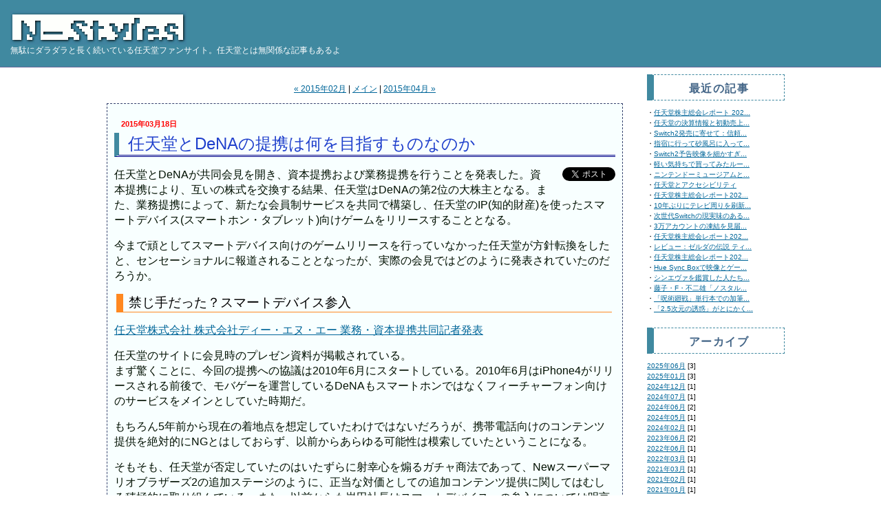

--- FILE ---
content_type: text/html
request_url: https://n-styles.com/main/archives/2015/03/
body_size: 7708
content:
<!DOCTYPE html PUBLIC "-//W3C//DTD XHTML 1.0 Transitional//EN" "http://www.w3.org/TR/xhtml1/DTD/xhtml1-transitional.dtd">
<html xmlns="http://www.w3.org/1999/xhtml" lang="ja" xml:lang="ja" id="sixapart-standard">
<head>
<meta http-equiv="Content-Type" content="text/html; charset=UTF-8" />
<meta name="generator" content="Movable Type 3.33-ja" />
<meta http-equiv="Content-Script-Type" content="text/javascript" />
<meta name="keywords" content="Wii U,ニンテンドー3DS,NINTENDO 3DS,任天堂,ゲーム">
<link rel="stylesheet" href="https://n-styles.com/styles-site.css" type="text/css" />
<link rel="start" href="https://n-styles.com/" title="Home" />

<link rel="author" href="https://www.hatena.ne.jp/n-styles/" />
<link rel="EditURI" type="application/rsd+xml" title="RSD" href="//n-styles.com/rsd.xml" />
<meta property="fb:admins" content="1281380644" />
<script async src="//pagead2.googlesyndication.com/pagead/js/adsbygoogle.js"></script>
<script>
     (adsbygoogle = window.adsbygoogle || []).push({
          google_ad_client: "ca-pub-8428701747021140",
          enable_page_level_ads: true
     });
</script>

<!-- Global site tag (gtag.js) - Google Analytics -->
<script async src="https://www.googletagmanager.com/gtag/js?id=UA-78027-1"></script>
<script>
  window.dataLayer = window.dataLayer || [];
  function gtag(){dataLayer.push(arguments);}
  gtag('js', new Date());

  gtag('config', 'UA-78027-1');
</script>


<!-- Google Analytics Social Button Tracking -->
<script type="text/javascript" src="/ga_social_tracking.js"></script>

<!-- Load Twitter JS-API asynchronously -->
<script>
(function(){
var twitterWidgets = document.createElement('script');
twitterWidgets.type = 'text/javascript';
twitterWidgets.async = true;
twitterWidgets.src = '//platform.twitter.com/widgets.js';
// Setup a callback to track once the script loads.
twitterWidgets.onload = _ga.trackTwitter;
document.getElementsByTagName('head')[0].appendChild(twitterWidgets);
})();
</script>
<script type="text/javascript">_ga.trackFacebook();</script>

<script>
(function(){
var _UA = navigator.userAgent;
if (_UA.indexOf('iPhone') > 0 || _UA.indexOf('iPod') > 0 || _UA.indexOf('Android') > 0) {
document.write('<link href="/sp.css" type="text/css" rel="stylesheet"/><meta name="viewport" content="width=device-width,initial-scale=1.0">');
}else{
document.write('<link href="/pc.css" type="text/css" rel="stylesheet"/>');
}
})();
</script>
<title>2015&#24180;03&#26376; アーカイブ | N-Styles</title>

<link rel="prev" href="https://n-styles.com/main/archives/2015/02/" title="2015&amp;#24180;02&amp;#26376;" />
<link rel="next" href="https://n-styles.com/main/archives/2015/04/" title="2015&amp;#24180;04&amp;#26376;" />


<script type="text/JavaScript">
<!--
	(new Image(256,50)).src = "/n-styles_title2.gif";
//-->
</script>


</head>

<body class="layout-three-column-liquid" >

<div id="box">

<!-- タイトル -->
<div id="banner">
<a href="https://n-styles.com/" accesskey="1"><img src="/n-styles_title.gif" onmouseover="this.src='/n-styles_title2.gif'" onmouseout="this.src='/n-styles_title.gif'" alt="N-Styles"></a>
<h2 id="banner-description">無駄にダラダラと長く続いている<strong style="font-weight:lighter;">任天堂</strong>ファンサイト。任天堂とは無関係な記事もあるよ</h2>
<div style="position:absolute;top:15px;right:10px;">

<br>
</div>
</div>

<div id="main-content">

<!-- 中央カラム開始 -->
<div id="content">
<div class="blog">

<!-- リンク -->
<p class="content-nav">
   <a href="https://n-styles.com/main/archives/2015/02/">&laquo; 2015&#24180;02&#26376;</a> |
   <a href="https://n-styles.com/">メイン</a>
   | <a href="https://n-styles.com/main/archives/2015/04/">2015&#24180;04&#26376; &raquo;</a>
</p>
<!--amazon広告-->

<div class="entry">
	<h2 class="date">2015&#24180;03&#26376;18&#26085;</h2>
   <!-- エントリータイトル -->
   <h1 id="a002241" class="entry-header">任天堂とDeNAの提携は何を目指すものなのか</h1>

   <!-- エントリー -->
   <div class="entry-content">
      <div class="entry-body">
<div style="float: right; margin-left: 1em;margin-bottom:0.5em;"><a href="https://twitter.com/share" class="twitter-share-button" data-url="http://n-styles.com/main/archives/2015/03/18-073333.php" data-text="任天堂とDeNAの提携は何を目指すものなのか" data-count="vertical" data-lang="ja" align="right">Tweet</a><script type="text/javascript" src="https://platform.twitter.com/widgets.js"></script></div>
<p>任天堂とDeNAが共同会見を開き、資本提携および業務提携を行うことを発表した。資本提携により、互いの株式を交換する結果、任天堂はDeNAの第2位の大株主となる。また、業務提携によって、新たな会員制サービスを共同で構築し、任天堂のIP(知的財産)を使ったスマートデバイス(スマートホン・タブレット)向けゲームをリリースすることとなる。</p>

<p>今まで頑としてスマートデバイス向けのゲームリリースを行っていなかった任天堂が方針転換をしたと、センセーショナルに報道されることとなったが、実際の会見ではどのように発表されていたのだろうか。</p>

<h3 class="entry-index">禁じ手だった？スマートデバイス参入</h3> 

<p><a href="http://www.nintendo.co.jp/corporate/release/2015/150317/index.html">任天堂株式会社 株式会社ディー・エヌ・エー 業務・資本提携共同記者発表</a></p>

<p>任天堂のサイトに会見時のプレゼン資料が掲載されている。<br />
まず驚くことに、今回の提携への協議は2010年6月にスタートしている。2010年6月はiPhone4がリリースされる前後で、モバゲーを運営しているDeNAもスマートホンではなくフィーチャーフォン向けのサービスをメインとしていた時期だ。</p>

<p>もちろん5年前から現在の着地点を想定していたわけではないだろうが、携帯電話向けのコンテンツ提供を絶対的にNGとはしておらず、以前からあらゆる可能性は模索していたということになる。</p>

<p>そもそも、任天堂が否定していたのはいたずらに射幸心を煽るガチャ商法であって、Newスーパーマリオブラザーズ2の追加ステージのように、正当な対価としての追加コンテンツ提供に関してはむしろ積極的に取り組んでいる。また、以前からも岩田社長はスマートデバイスへの参入については明言しており、自社IPや、ゲームソフトの提供についても言及済みだ。</p>

<blockquote>自社のゲーム資産をそのまま移植したとしても、それはスマートデバイス向けの娯楽として最適ではないと考えていますので、このようなアプローチを採ることは一切想定していません。ただし、このようなスマートデバイスを取り巻く環境の中で、任天堂が本当に得意とするところでお客様に価値を感じていただけることをご提供しなければ、多くのお客様にご支持はいただけないと思っていますので、開発チームには、ゲームをつくることも、自社のキャラクターを使うことも禁じていません。</blockquote>
<a href="http://www.nintendo.co.jp/ir/library/events/140130/03.html">2014年1月30日（木） 経営方針説明会/第3四半期決算説明会　任天堂株式会社 社長 岩田聡</a>

<p>1年前のこの発言は、DeNAとの提携を視野に入れた上でのものであることは間違いないが、今回の発表においても同じ見解を述べている。提携は方針転換ではなく、少なくとも1年前からの既定路線であったことがうかがい知れる。</p>

<p>そして、この2014年の岩田社長の発言は、以下のように続く。<br />
<blockquote>ただ、これをもって、「マリオをスマートデバイスに供給」と報道されますと、完全にミスリードになってしまいます。</blockquote></p>

<p>今回もそのようなミスリードがないように慎重に言葉を選んでいる。任天堂が保有するIPをそのまま移植するのではなく、スマートデバイスに適したコンテンツをつくり上げるのであり、決して移植ではないことを強調していたのだが、残念なことにスーパーマリオというアクションゲームソフトがスマホに移植されるという誤解を生むような報道が多く見られた。もちろん任天堂IPにマリオは含まれるが、ゲーム機のコントローラに適したアクションゲームがそのままスマホに移植されるわけではない。マリオというキャラクタがスマートデバイスのゲームに登場する可能性が出てきただけだ。</p>

<p>任天堂がスマホ参入を禁忌としていたように思われているのは、発表のタイミングを図っていたせいでもある。長い間準備はしていたわけだから、マスコミから参入しないのかと質問されたときに、「計画している」と早い段階で言うことも可能だったはずだ。<br />
スマホゲームは、コンシューマゲーム業界以上に変化が大きい。コンプガチャ問題で大騒ぎしていた頃と比べて、いい意味でも悪い意味でも業界が熟している。いい意味は、世間の風当たりが弱まった点、悪い意味は新規参入がしづらくなった点だ。その辺りも加味して、ギリギリまで粘ってこの時期の発表となったのではないだろうか。</p>

<h3 class="entry-index">なぜ新ゲーム機の登場を発表したのか？</h3> 

<p>今回の会見では、二社の協業の他に「全く新しいコンセプトのゲーム専用機プラットフォーム」であるコードネーム"NX"についても言及している。</p></div>

      <!-- 追記 -->
            <div class="entry-more">
         <a href="https://n-styles.com/main/archives/2015/03/18-073333.php#more">続きを読む "任天堂とDeNAの提携は何を目指すものなのか"</a>
      </div>
      

   </div><!-- /entry-content -->

   <!-- 投稿者情報開始 -->
   <div class="entry-footer">
<a class="permalink" href="https://n-styles.com/main/archives/2015/03/18-073333.php">この記事への個別リンク </a>
 | カテゴリ : <a href="https://n-styles.com/main/archives/game/nintendo/" title="任天堂そのものに関する話題">NINTENDO</a>

      <!-- タグ -->
      




   </div><!-- /entry-footer -->
   <!-- 投稿者情報終了 -->

</div><!-- /entry -->




</div><!-- /blog -->


</div><!-- /content -->
<!-- 中央カラム終了 -->

<!-- 右カラム開始 -->
<div id="links-right-box">
<div id="links-right">

<!--右サイドバー-->
<!-- google_ad_section_start(weight=ignore) --> 

<!-- エントリーリスト開始 -->
<div class="sidetitle">
最近の記事
</div>

<div class="side">
・<a href="https://n-styles.com/main/archives/2025/06/28-220000.php" title="任天堂株主総会レポート 2025" rel="nofollow">任天堂株主総会レポート 202...</a><br />
・<a href="https://n-styles.com/main/archives/2025/06/13-221300.php" title="任天堂の決算情報と初動売上から、Switch2が普通に買える時期を予測する" rel="nofollow">任天堂の決算情報と初動売上...</a><br />
・<a href="https://n-styles.com/main/archives/2025/06/07-182000.php" title="Switch2発売に寄せて：信頼の延長線上にある静かな革命" rel="nofollow">Switch2発売に寄せて：信頼...</a><br />
・<a href="https://n-styles.com/main/archives/2025/01/27-184000.php" title="指宿に行って砂風呂に入ってイーブイを探した" rel="nofollow">指宿に行って砂風呂に入って...</a><br />
・<a href="https://n-styles.com/main/archives/2025/01/17-232934.php" title="Switch2予告映像を細かすぎる部分まで読み取ってみた" rel="nofollow">Switch2予告映像を細かすぎ...</a><br />
・<a href="https://n-styles.com/main/archives/2025/01/15-235555.php" title="軽い気持ちで買ってみたルービックキューブが深い沼だった" rel="nofollow">軽い気持ちで買ってみたルー...</a><br />
・<a href="https://n-styles.com/main/archives/2024/12/19-000000.php" title="ニンテンドーミュージアムと丸福樓に行ってきた" rel="nofollow">ニンテンドーミュージアムと...</a><br />
・<a href="https://n-styles.com/main/archives/2024/07/10-224500.php" title="任天堂とアクセシビリティ" rel="nofollow">任天堂とアクセシビリティ</a><br />
・<a href="https://n-styles.com/main/archives/2024/06/28-233000.php" title="任天堂株主総会レポート2024" rel="nofollow">任天堂株主総会レポート202...</a><br />
・<a href="https://n-styles.com/main/archives/2024/06/16-220000.php" title="10年ぶりにテレビ周りを刷新した話" rel="nofollow">10年ぶりにテレビ周りを刷新...</a><br />
・<a href="https://n-styles.com/main/archives/2024/05/01-220000.php" title="次世代Switchの現実味のある予測(2024年5月現在)" rel="nofollow">次世代Switchの現実味のある...</a><br />
・<a href="https://n-styles.com/main/archives/2024/02/20-220000.php" title="3万アカウントの凍結を見届けた 趣味としてのTwitter(X)スパム報告" rel="nofollow">3万アカウントの凍結を見届...</a><br />
・<a href="https://n-styles.com/main/archives/2023/06/25-223000.php" title="任天堂株主総会レポート2023" rel="nofollow">任天堂株主総会レポート202...</a><br />
・<a href="https://n-styles.com/main/archives/2023/06/21-110000.php" title="レビュー：ゼルダの伝説 ティアーズ オブ ザ キングダム" rel="nofollow">レビュー：ゼルダの伝説 ティ...</a><br />
・<a href="https://n-styles.com/main/archives/2022/06/30-232500.php" title="任天堂株主総会レポート2022" rel="nofollow">任天堂株主総会レポート202...</a><br />
・<a href="https://n-styles.com/main/archives/2022/03/15-201952.php" title="Hue Sync Boxで映像とゲームを画面の外から強化する" rel="nofollow">Hue Sync Boxで映像とゲー...</a><br />
・<a href="https://n-styles.com/main/archives/2021/03/11-013344.php" title="シンエヴァを鑑賞した人たちを鑑賞した[ややネタバレあり]" rel="nofollow">シンエヴァを鑑賞した人たち...</a><br />
・<a href="https://n-styles.com/main/archives/2021/02/12-233000.php" title="藤子・F・不二雄「ノスタル爺」を読み解く" rel="nofollow">藤子・F・不二雄「ノスタル...</a><br />
・<a href="https://n-styles.com/main/archives/2021/01/18-231010.php" title="「呪術廻戦」単行本での加筆修正一覧(15巻まで)" rel="nofollow">「呪術廻戦」単行本での加筆...</a><br />
・<a href="https://n-styles.com/main/archives/2020/09/28-004000.php" title="「2.5次元の誘惑」がとにかく熱い" rel="nofollow">「2.5次元の誘惑」がとにかく...</a><br />

</div>
<!-- エントリーリスト終了 --><!-- 月別アーカイブリスト開始 -->
<div class="sidetitle">
アーカイブ
</div>

<div class="side">
<a href="https://n-styles.com/main/archives/2025/06/" rel="nofollow">2025&#24180;06&#26376;</a> [3]<br/>
<a href="https://n-styles.com/main/archives/2025/01/" rel="nofollow">2025&#24180;01&#26376;</a> [3]<br/>
<a href="https://n-styles.com/main/archives/2024/12/" rel="nofollow">2024&#24180;12&#26376;</a> [1]<br/>
<a href="https://n-styles.com/main/archives/2024/07/" rel="nofollow">2024&#24180;07&#26376;</a> [1]<br/>
<a href="https://n-styles.com/main/archives/2024/06/" rel="nofollow">2024&#24180;06&#26376;</a> [2]<br/>
<a href="https://n-styles.com/main/archives/2024/05/" rel="nofollow">2024&#24180;05&#26376;</a> [1]<br/>
<a href="https://n-styles.com/main/archives/2024/02/" rel="nofollow">2024&#24180;02&#26376;</a> [1]<br/>
<a href="https://n-styles.com/main/archives/2023/06/" rel="nofollow">2023&#24180;06&#26376;</a> [2]<br/>
<a href="https://n-styles.com/main/archives/2022/06/" rel="nofollow">2022&#24180;06&#26376;</a> [1]<br/>
<a href="https://n-styles.com/main/archives/2022/03/" rel="nofollow">2022&#24180;03&#26376;</a> [1]<br/>
<a href="https://n-styles.com/main/archives/2021/03/" rel="nofollow">2021&#24180;03&#26376;</a> [1]<br/>
<a href="https://n-styles.com/main/archives/2021/02/" rel="nofollow">2021&#24180;02&#26376;</a> [1]<br/>
<a href="https://n-styles.com/main/archives/2021/01/" rel="nofollow">2021&#24180;01&#26376;</a> [1]<br/>
<a href="https://n-styles.com/main/archives/2020/09/" rel="nofollow">2020&#24180;09&#26376;</a> [1]<br/>
<a href="https://n-styles.com/main/archives/2020/04/" rel="nofollow">2020&#24180;04&#26376;</a> [2]<br/>
<a href="https://n-styles.com/main/archives/2019/11/" rel="nofollow">2019&#24180;11&#26376;</a> [1]<br/>
<a href="https://n-styles.com/main/archives/2019/09/" rel="nofollow">2019&#24180;09&#26376;</a> [1]<br/>
<a href="https://n-styles.com/main/archives/2019/08/" rel="nofollow">2019&#24180;08&#26376;</a> [1]<br/>
<a href="https://n-styles.com/main/archives/2019/07/" rel="nofollow">2019&#24180;07&#26376;</a> [1]<br/>
<a href="https://n-styles.com/main/archives/2019/06/" rel="nofollow">2019&#24180;06&#26376;</a> [2]<br/>
<a href="https://n-styles.com/main/archives/2019/04/" rel="nofollow">2019&#24180;04&#26376;</a> [2]<br/>
<a href="https://n-styles.com/main/archives/2018/12/" rel="nofollow">2018&#24180;12&#26376;</a> [2]<br/>
<a href="https://n-styles.com/main/archives/2018/09/" rel="nofollow">2018&#24180;09&#26376;</a> [2]<br/>
<a href="https://n-styles.com/main/archives/2018/06/" rel="nofollow">2018&#24180;06&#26376;</a> [2]<br/>
<a href="https://n-styles.com/main/archives/2018/03/" rel="nofollow">2018&#24180;03&#26376;</a> [1]<br/>
<a href="https://n-styles.com/main/archives/2018/02/" rel="nofollow">2018&#24180;02&#26376;</a> [1]<br/>
<a href="https://n-styles.com/main/archives/2018/01/" rel="nofollow">2018&#24180;01&#26376;</a> [1]<br/>
<a href="https://n-styles.com/main/archives/2017/12/" rel="nofollow">2017&#24180;12&#26376;</a> [3]<br/>
<a href="https://n-styles.com/main/archives/2017/11/" rel="nofollow">2017&#24180;11&#26376;</a> [1]<br/>
<a href="https://n-styles.com/main/archives/2017/10/" rel="nofollow">2017&#24180;10&#26376;</a> [1]<br/>
<a href="https://n-styles.com/main/archives/2017/08/" rel="nofollow">2017&#24180;08&#26376;</a> [1]<br/>
<a href="https://n-styles.com/main/archives/2017/07/" rel="nofollow">2017&#24180;07&#26376;</a> [1]<br/>
<a href="https://n-styles.com/main/archives/2017/06/" rel="nofollow">2017&#24180;06&#26376;</a> [2]<br/>
<a href="https://n-styles.com/main/archives/2017/05/" rel="nofollow">2017&#24180;05&#26376;</a> [1]<br/>
<a href="https://n-styles.com/main/archives/2017/03/" rel="nofollow">2017&#24180;03&#26376;</a> [2]<br/>
<a href="https://n-styles.com/main/archives/2017/02/" rel="nofollow">2017&#24180;02&#26376;</a> [1]<br/>
<a href="https://n-styles.com/main/archives/2017/01/" rel="nofollow">2017&#24180;01&#26376;</a> [4]<br/>
<a href="https://n-styles.com/main/archives/2016/12/" rel="nofollow">2016&#24180;12&#26376;</a> [4]<br/>
<a href="https://n-styles.com/main/archives/2016/11/" rel="nofollow">2016&#24180;11&#26376;</a> [1]<br/>
<a href="https://n-styles.com/main/archives/2016/10/" rel="nofollow">2016&#24180;10&#26376;</a> [2]<br/>
<a href="https://n-styles.com/main/archives/2016/09/" rel="nofollow">2016&#24180;09&#26376;</a> [1]<br/>
<a href="https://n-styles.com/main/archives/2016/08/" rel="nofollow">2016&#24180;08&#26376;</a> [1]<br/>
<a href="https://n-styles.com/main/archives/2016/07/" rel="nofollow">2016&#24180;07&#26376;</a> [1]<br/>
<a href="https://n-styles.com/main/archives/2016/06/" rel="nofollow">2016&#24180;06&#26376;</a> [3]<br/>
<a href="https://n-styles.com/main/archives/2016/05/" rel="nofollow">2016&#24180;05&#26376;</a> [2]<br/>
<a href="https://n-styles.com/main/archives/2016/04/" rel="nofollow">2016&#24180;04&#26376;</a> [3]<br/>
<a href="https://n-styles.com/main/archives/2016/03/" rel="nofollow">2016&#24180;03&#26376;</a> [2]<br/>
<a href="https://n-styles.com/main/archives/2016/02/" rel="nofollow">2016&#24180;02&#26376;</a> [9]<br/>
<a href="https://n-styles.com/main/archives/2016/01/" rel="nofollow">2016&#24180;01&#26376;</a> [5]<br/>
<a href="https://n-styles.com/main/archives/2015/12/" rel="nofollow">2015&#24180;12&#26376;</a> [7]<br/>
<a href="https://n-styles.com/main/archives/2015/11/" rel="nofollow">2015&#24180;11&#26376;</a> [1]<br/>
<a href="https://n-styles.com/main/archives/2015/10/" rel="nofollow">2015&#24180;10&#26376;</a> [4]<br/>
<a href="https://n-styles.com/main/archives/2015/09/" rel="nofollow">2015&#24180;09&#26376;</a> [5]<br/>
<a href="https://n-styles.com/main/archives/2015/08/" rel="nofollow">2015&#24180;08&#26376;</a> [3]<br/>
<a href="https://n-styles.com/main/archives/2015/07/" rel="nofollow">2015&#24180;07&#26376;</a> [2]<br/>
<a href="https://n-styles.com/main/archives/2015/06/" rel="nofollow">2015&#24180;06&#26376;</a> [5]<br/>
<a href="https://n-styles.com/main/archives/2015/05/" rel="nofollow">2015&#24180;05&#26376;</a> [2]<br/>
<a href="https://n-styles.com/main/archives/2015/04/" rel="nofollow">2015&#24180;04&#26376;</a> [3]<br/>
<a href="https://n-styles.com/main/archives/2015/03/" rel="nofollow">2015&#24180;03&#26376;</a> [1]<br/>
<a href="https://n-styles.com/main/archives/2015/02/" rel="nofollow">2015&#24180;02&#26376;</a> [3]<br/>
<a href="https://n-styles.com/main/archives/2015/01/" rel="nofollow">2015&#24180;01&#26376;</a> [2]<br/>
<a href="https://n-styles.com/main/archives/2014/12/" rel="nofollow">2014&#24180;12&#26376;</a> [1]<br/>
<a href="https://n-styles.com/main/archives/2014/11/" rel="nofollow">2014&#24180;11&#26376;</a> [1]<br/>
<a href="https://n-styles.com/main/archives/2014/10/" rel="nofollow">2014&#24180;10&#26376;</a> [3]<br/>
<a href="https://n-styles.com/main/archives/2014/09/" rel="nofollow">2014&#24180;09&#26376;</a> [2]<br/>
<a href="https://n-styles.com/main/archives/2014/08/" rel="nofollow">2014&#24180;08&#26376;</a> [1]<br/>
<a href="https://n-styles.com/main/archives/2014/07/" rel="nofollow">2014&#24180;07&#26376;</a> [2]<br/>
<a href="https://n-styles.com/main/archives/2014/06/" rel="nofollow">2014&#24180;06&#26376;</a> [5]<br/>
<a href="https://n-styles.com/main/archives/2014/05/" rel="nofollow">2014&#24180;05&#26376;</a> [2]<br/>
<a href="https://n-styles.com/main/archives/2014/04/" rel="nofollow">2014&#24180;04&#26376;</a> [1]<br/>
<a href="https://n-styles.com/main/archives/2014/03/" rel="nofollow">2014&#24180;03&#26376;</a> [2]<br/>
<a href="https://n-styles.com/main/archives/2014/02/" rel="nofollow">2014&#24180;02&#26376;</a> [4]<br/>
<a href="https://n-styles.com/main/archives/2014/01/" rel="nofollow">2014&#24180;01&#26376;</a> [2]<br/>
<a href="https://n-styles.com/main/archives/2013/12/" rel="nofollow">2013&#24180;12&#26376;</a> [7]<br/>
<a href="https://n-styles.com/main/archives/2013/11/" rel="nofollow">2013&#24180;11&#26376;</a> [3]<br/>
<a href="https://n-styles.com/main/archives/2013/09/" rel="nofollow">2013&#24180;09&#26376;</a> [1]<br/>
<a href="https://n-styles.com/main/archives/2013/08/" rel="nofollow">2013&#24180;08&#26376;</a> [2]<br/>
<a href="https://n-styles.com/main/archives/2013/07/" rel="nofollow">2013&#24180;07&#26376;</a> [1]<br/>
<a href="https://n-styles.com/main/archives/2013/06/" rel="nofollow">2013&#24180;06&#26376;</a> [3]<br/>
<a href="https://n-styles.com/main/archives/2013/05/" rel="nofollow">2013&#24180;05&#26376;</a> [3]<br/>
<a href="https://n-styles.com/main/archives/2013/04/" rel="nofollow">2013&#24180;04&#26376;</a> [2]<br/>
<a href="https://n-styles.com/main/archives/2013/03/" rel="nofollow">2013&#24180;03&#26376;</a> [1]<br/>
<a href="https://n-styles.com/main/archives/2013/02/" rel="nofollow">2013&#24180;02&#26376;</a> [2]<br/>
<a href="https://n-styles.com/main/archives/2013/01/" rel="nofollow">2013&#24180;01&#26376;</a> [2]<br/>
<a href="https://n-styles.com/main/archives/2012/12/" rel="nofollow">2012&#24180;12&#26376;</a> [7]<br/>
<a href="https://n-styles.com/main/archives/2012/11/" rel="nofollow">2012&#24180;11&#26376;</a> [1]<br/>
<a href="https://n-styles.com/main/archives/2012/10/" rel="nofollow">2012&#24180;10&#26376;</a> [2]<br/>
<a href="https://n-styles.com/main/archives/2012/09/" rel="nofollow">2012&#24180;09&#26376;</a> [3]<br/>
<a href="https://n-styles.com/main/archives/2012/08/" rel="nofollow">2012&#24180;08&#26376;</a> [2]<br/>
<a href="https://n-styles.com/main/archives/2012/07/" rel="nofollow">2012&#24180;07&#26376;</a> [4]<br/>
<a href="https://n-styles.com/main/archives/2012/06/" rel="nofollow">2012&#24180;06&#26376;</a> [10]<br/>
<a href="https://n-styles.com/main/archives/2012/05/" rel="nofollow">2012&#24180;05&#26376;</a> [6]<br/>
<a href="https://n-styles.com/main/archives/2012/04/" rel="nofollow">2012&#24180;04&#26376;</a> [9]<br/>
<a href="https://n-styles.com/main/archives/2012/03/" rel="nofollow">2012&#24180;03&#26376;</a> [4]<br/>
<a href="https://n-styles.com/main/archives/2012/02/" rel="nofollow">2012&#24180;02&#26376;</a> [3]<br/>
<a href="https://n-styles.com/main/archives/2012/01/" rel="nofollow">2012&#24180;01&#26376;</a> [1]<br/>
<a href="https://n-styles.com/main/archives/2011/12/" rel="nofollow">2011&#24180;12&#26376;</a> [3]<br/>
<a href="https://n-styles.com/main/archives/2011/11/" rel="nofollow">2011&#24180;11&#26376;</a> [2]<br/>
<a href="https://n-styles.com/main/archives/2011/10/" rel="nofollow">2011&#24180;10&#26376;</a> [5]<br/>
<a href="https://n-styles.com/main/archives/2011/09/" rel="nofollow">2011&#24180;09&#26376;</a> [4]<br/>
<a href="https://n-styles.com/main/archives/2011/08/" rel="nofollow">2011&#24180;08&#26376;</a> [2]<br/>
<a href="https://n-styles.com/main/archives/2011/07/" rel="nofollow">2011&#24180;07&#26376;</a> [5]<br/>
<a href="https://n-styles.com/main/archives/2011/06/" rel="nofollow">2011&#24180;06&#26376;</a> [4]<br/>
<a href="https://n-styles.com/main/archives/2011/05/" rel="nofollow">2011&#24180;05&#26376;</a> [2]<br/>
<a href="https://n-styles.com/main/archives/2011/04/" rel="nofollow">2011&#24180;04&#26376;</a> [2]<br/>
<a href="https://n-styles.com/main/archives/2011/03/" rel="nofollow">2011&#24180;03&#26376;</a> [8]<br/>
<a href="https://n-styles.com/main/archives/2011/02/" rel="nofollow">2011&#24180;02&#26376;</a> [9]<br/>
<a href="https://n-styles.com/main/archives/2011/01/" rel="nofollow">2011&#24180;01&#26376;</a> [12]<br/>
<a href="https://n-styles.com/main/archives/2010/12/" rel="nofollow">2010&#24180;12&#26376;</a> [10]<br/>
<a href="https://n-styles.com/main/archives/2010/11/" rel="nofollow">2010&#24180;11&#26376;</a> [1]<br/>
<a href="https://n-styles.com/main/archives/2010/10/" rel="nofollow">2010&#24180;10&#26376;</a> [3]<br/>
<a href="https://n-styles.com/main/archives/2010/09/" rel="nofollow">2010&#24180;09&#26376;</a> [6]<br/>
<a href="https://n-styles.com/main/archives/2010/08/" rel="nofollow">2010&#24180;08&#26376;</a> [3]<br/>
<a href="https://n-styles.com/main/archives/2010/07/" rel="nofollow">2010&#24180;07&#26376;</a> [6]<br/>
<a href="https://n-styles.com/main/archives/2010/06/" rel="nofollow">2010&#24180;06&#26376;</a> [18]<br/>
<a href="https://n-styles.com/main/archives/2010/05/" rel="nofollow">2010&#24180;05&#26376;</a> [3]<br/>
<a href="https://n-styles.com/main/archives/2010/04/" rel="nofollow">2010&#24180;04&#26376;</a> [6]<br/>
<a href="https://n-styles.com/main/archives/2010/03/" rel="nofollow">2010&#24180;03&#26376;</a> [1]<br/>
<a href="https://n-styles.com/main/archives/2010/02/" rel="nofollow">2010&#24180;02&#26376;</a> [1]<br/>
<a href="https://n-styles.com/main/archives/2010/01/" rel="nofollow">2010&#24180;01&#26376;</a> [9]<br/>
<a href="https://n-styles.com/main/archives/2009/11/" rel="nofollow">2009&#24180;11&#26376;</a> [1]<br/>
<a href="https://n-styles.com/main/archives/2009/10/" rel="nofollow">2009&#24180;10&#26376;</a> [3]<br/>
<a href="https://n-styles.com/main/archives/2009/09/" rel="nofollow">2009&#24180;09&#26376;</a> [5]<br/>
<a href="https://n-styles.com/main/archives/2009/08/" rel="nofollow">2009&#24180;08&#26376;</a> [1]<br/>
<a href="https://n-styles.com/main/archives/2009/07/" rel="nofollow">2009&#24180;07&#26376;</a> [2]<br/>
<a href="https://n-styles.com/main/archives/2009/06/" rel="nofollow">2009&#24180;06&#26376;</a> [5]<br/>
<a href="https://n-styles.com/main/archives/2009/05/" rel="nofollow">2009&#24180;05&#26376;</a> [3]<br/>
<a href="https://n-styles.com/main/archives/2009/04/" rel="nofollow">2009&#24180;04&#26376;</a> [3]<br/>
<a href="https://n-styles.com/main/archives/2009/03/" rel="nofollow">2009&#24180;03&#26376;</a> [6]<br/>
<a href="https://n-styles.com/main/archives/2009/02/" rel="nofollow">2009&#24180;02&#26376;</a> [4]<br/>
<a href="https://n-styles.com/main/archives/2009/01/" rel="nofollow">2009&#24180;01&#26376;</a> [4]<br/>
<a href="https://n-styles.com/main/archives/2008/12/" rel="nofollow">2008&#24180;12&#26376;</a> [4]<br/>
<a href="https://n-styles.com/main/archives/2008/11/" rel="nofollow">2008&#24180;11&#26376;</a> [8]<br/>
<a href="https://n-styles.com/main/archives/2008/10/" rel="nofollow">2008&#24180;10&#26376;</a> [11]<br/>
<a href="https://n-styles.com/main/archives/2008/09/" rel="nofollow">2008&#24180;09&#26376;</a> [4]<br/>
<a href="https://n-styles.com/main/archives/2008/08/" rel="nofollow">2008&#24180;08&#26376;</a> [1]<br/>
<a href="https://n-styles.com/main/archives/2008/07/" rel="nofollow">2008&#24180;07&#26376;</a> [12]<br/>
<a href="https://n-styles.com/main/archives/2008/06/" rel="nofollow">2008&#24180;06&#26376;</a> [5]<br/>
<a href="https://n-styles.com/main/archives/2008/05/" rel="nofollow">2008&#24180;05&#26376;</a> [9]<br/>
<a href="https://n-styles.com/main/archives/2008/04/" rel="nofollow">2008&#24180;04&#26376;</a> [8]<br/>
<a href="https://n-styles.com/main/archives/2008/03/" rel="nofollow">2008&#24180;03&#26376;</a> [8]<br/>
<a href="https://n-styles.com/main/archives/2008/02/" rel="nofollow">2008&#24180;02&#26376;</a> [12]<br/>
<a href="https://n-styles.com/main/archives/2008/01/" rel="nofollow">2008&#24180;01&#26376;</a> [6]<br/>
<a href="https://n-styles.com/main/archives/2007/12/" rel="nofollow">2007&#24180;12&#26376;</a> [14]<br/>
<a href="https://n-styles.com/main/archives/2007/11/" rel="nofollow">2007&#24180;11&#26376;</a> [10]<br/>
<a href="https://n-styles.com/main/archives/2007/10/" rel="nofollow">2007&#24180;10&#26376;</a> [13]<br/>
<a href="https://n-styles.com/main/archives/2007/09/" rel="nofollow">2007&#24180;09&#26376;</a> [11]<br/>
<a href="https://n-styles.com/main/archives/2007/08/" rel="nofollow">2007&#24180;08&#26376;</a> [14]<br/>
<a href="https://n-styles.com/main/archives/2007/07/" rel="nofollow">2007&#24180;07&#26376;</a> [23]<br/>
<a href="https://n-styles.com/main/archives/2007/06/" rel="nofollow">2007&#24180;06&#26376;</a> [13]<br/>
<a href="https://n-styles.com/main/archives/2007/05/" rel="nofollow">2007&#24180;05&#26376;</a> [17]<br/>
<a href="https://n-styles.com/main/archives/2007/04/" rel="nofollow">2007&#24180;04&#26376;</a> [30]<br/>
<a href="https://n-styles.com/main/archives/2007/03/" rel="nofollow">2007&#24180;03&#26376;</a> [22]<br/>
<a href="https://n-styles.com/main/archives/2007/02/" rel="nofollow">2007&#24180;02&#26376;</a> [17]<br/>
<a href="https://n-styles.com/main/archives/2007/01/" rel="nofollow">2007&#24180;01&#26376;</a> [28]<br/>
<a href="https://n-styles.com/main/archives/2006/12/" rel="nofollow">2006&#24180;12&#26376;</a> [21]<br/>
<a href="https://n-styles.com/main/archives/2006/11/" rel="nofollow">2006&#24180;11&#26376;</a> [20]<br/>
<a href="https://n-styles.com/main/archives/2006/10/" rel="nofollow">2006&#24180;10&#26376;</a> [11]<br/>
<a href="https://n-styles.com/main/archives/2006/09/" rel="nofollow">2006&#24180;09&#26376;</a> [13]<br/>
<a href="https://n-styles.com/main/archives/2006/08/" rel="nofollow">2006&#24180;08&#26376;</a> [11]<br/>
<a href="https://n-styles.com/main/archives/2006/07/" rel="nofollow">2006&#24180;07&#26376;</a> [11]<br/>
<a href="https://n-styles.com/main/archives/2006/06/" rel="nofollow">2006&#24180;06&#26376;</a> [18]<br/>
<a href="https://n-styles.com/main/archives/2006/05/" rel="nofollow">2006&#24180;05&#26376;</a> [14]<br/>
<a href="https://n-styles.com/main/archives/2006/04/" rel="nofollow">2006&#24180;04&#26376;</a> [10]<br/>
<a href="https://n-styles.com/main/archives/2006/03/" rel="nofollow">2006&#24180;03&#26376;</a> [9]<br/>
<a href="https://n-styles.com/main/archives/2006/02/" rel="nofollow">2006&#24180;02&#26376;</a> [7]<br/>
<a href="https://n-styles.com/main/archives/2006/01/" rel="nofollow">2006&#24180;01&#26376;</a> [7]<br/>
<a href="https://n-styles.com/main/archives/2005/12/" rel="nofollow">2005&#24180;12&#26376;</a> [9]<br/>
<a href="https://n-styles.com/main/archives/2005/11/" rel="nofollow">2005&#24180;11&#26376;</a> [12]<br/>
<a href="https://n-styles.com/main/archives/2005/10/" rel="nofollow">2005&#24180;10&#26376;</a> [6]<br/>
<a href="https://n-styles.com/main/archives/2005/09/" rel="nofollow">2005&#24180;09&#26376;</a> [7]<br/>
<a href="https://n-styles.com/main/archives/2005/08/" rel="nofollow">2005&#24180;08&#26376;</a> [12]<br/>
<a href="https://n-styles.com/main/archives/2005/06/" rel="nofollow">2005&#24180;06&#26376;</a> [5]<br/>
<a href="https://n-styles.com/main/archives/2005/05/" rel="nofollow">2005&#24180;05&#26376;</a> [21]<br/>
<a href="https://n-styles.com/main/archives/2005/04/" rel="nofollow">2005&#24180;04&#26376;</a> [14]<br/>
<a href="https://n-styles.com/main/archives/2005/03/" rel="nofollow">2005&#24180;03&#26376;</a> [44]<br/>
<a href="https://n-styles.com/main/archives/2005/02/" rel="nofollow">2005&#24180;02&#26376;</a> [15]<br/>
<a href="https://n-styles.com/main/archives/2005/01/" rel="nofollow">2005&#24180;01&#26376;</a> [15]<br/>
<a href="https://n-styles.com/main/archives/2004/12/" rel="nofollow">2004&#24180;12&#26376;</a> [25]<br/>
<a href="https://n-styles.com/main/archives/2004/11/" rel="nofollow">2004&#24180;11&#26376;</a> [26]<br/>
<a href="https://n-styles.com/main/archives/2004/10/" rel="nofollow">2004&#24180;10&#26376;</a> [21]<br/>
<a href="https://n-styles.com/main/archives/2004/09/" rel="nofollow">2004&#24180;09&#26376;</a> [21]<br/>
<a href="https://n-styles.com/main/archives/2004/08/" rel="nofollow">2004&#24180;08&#26376;</a> [5]<br/>
<a href="https://n-styles.com/main/archives/2004/07/" rel="nofollow">2004&#24180;07&#26376;</a> [17]<br/>
<a href="https://n-styles.com/main/archives/2004/06/" rel="nofollow">2004&#24180;06&#26376;</a> [10]<br/>
<a href="https://n-styles.com/main/archives/2004/05/" rel="nofollow">2004&#24180;05&#26376;</a> [18]<br/>
<a href="https://n-styles.com/main/archives/2004/04/" rel="nofollow">2004&#24180;04&#26376;</a> [2]<br/>
<a href="https://n-styles.com/main/archives/2004/03/" rel="nofollow">2004&#24180;03&#26376;</a> [4]<br/>
<a href="https://n-styles.com/main/archives/2004/02/" rel="nofollow">2004&#24180;02&#26376;</a> [4]<br/>
<a href="https://n-styles.com/main/archives/2004/01/" rel="nofollow">2004&#24180;01&#26376;</a> [7]<br/>
<a href="https://n-styles.com/main/archives/2003/11/" rel="nofollow">2003&#24180;11&#26376;</a> [1]<br/>
<a href="https://n-styles.com/main/archives/2003/10/" rel="nofollow">2003&#24180;10&#26376;</a> [1]<br/>
<a href="https://n-styles.com/main/archives/2003/09/" rel="nofollow">2003&#24180;09&#26376;</a> [1]<br/>
<a href="https://n-styles.com/main/archives/2003/08/" rel="nofollow">2003&#24180;08&#26376;</a> [13]<br/>
<a href="https://n-styles.com/main/archives/2003/07/" rel="nofollow">2003&#24180;07&#26376;</a> [1]<br/>
<a href="https://n-styles.com/main/archives/2003/06/" rel="nofollow">2003&#24180;06&#26376;</a> [2]<br/>
<a href="https://n-styles.com/main/archives/2003/05/" rel="nofollow">2003&#24180;05&#26376;</a> [2]<br/>
<a href="https://n-styles.com/main/archives/2003/04/" rel="nofollow">2003&#24180;04&#26376;</a> [15]<br/>
<a href="https://n-styles.com/main/archives/2003/03/" rel="nofollow">2003&#24180;03&#26376;</a> [7]<br/>
<a href="https://n-styles.com/main/archives/2003/01/" rel="nofollow">2003&#24180;01&#26376;</a> [7]<br/>
<a href="https://n-styles.com/main/archives/2002/12/" rel="nofollow">2002&#24180;12&#26376;</a> [5]<br/>
<a href="https://n-styles.com/main/archives/2002/11/" rel="nofollow">2002&#24180;11&#26376;</a> [9]<br/>
<a href="https://n-styles.com/main/archives/2002/10/" rel="nofollow">2002&#24180;10&#26376;</a> [1]<br/>
<a href="https://n-styles.com/main/archives/2002/09/" rel="nofollow">2002&#24180;09&#26376;</a> [12]<br/>
<a href="https://n-styles.com/main/archives/2002/08/" rel="nofollow">2002&#24180;08&#26376;</a> [16]<br/>
<a href="https://n-styles.com/main/archives/2002/07/" rel="nofollow">2002&#24180;07&#26376;</a> [21]<br/>
<a href="https://n-styles.com/main/archives/2002/06/" rel="nofollow">2002&#24180;06&#26376;</a> [33]<br/>
<a href="https://n-styles.com/main/archives/2002/05/" rel="nofollow">2002&#24180;05&#26376;</a> [79]<br/>
<a href="https://n-styles.com/main/archives/2002/04/" rel="nofollow">2002&#24180;04&#26376;</a> [30]<br/>
<a href="https://n-styles.com/main/archives/2002/03/" rel="nofollow">2002&#24180;03&#26376;</a> [25]<br/>
<a href="https://n-styles.com/main/archives/2002/02/" rel="nofollow">2002&#24180;02&#26376;</a> [24]<br/>
<a href="https://n-styles.com/main/archives/2002/01/" rel="nofollow">2002&#24180;01&#26376;</a> [31]<br/>
<a href="https://n-styles.com/main/archives/2001/12/" rel="nofollow">2001&#24180;12&#26376;</a> [43]<br/>
<a href="https://n-styles.com/main/archives/2001/11/" rel="nofollow">2001&#24180;11&#26376;</a> [52]<br/>
<a href="https://n-styles.com/main/archives/2000/04/" rel="nofollow">2000&#24180;04&#26376;</a> [1]<br/>

<a href="/archives.php">全記事一覧</a>
</div>
<!-- 月別アーカイブリスト終了 --><center>
<script async src="https://pagead2.googlesyndication.com/pagead/js/adsbygoogle.js"></script>
<!-- 右サイドバー広告 -->
<ins class="adsbygoogle"
     style="display:block"
     data-ad-client="ca-pub-8428701747021140"
     data-ad-slot="5646055728"
     data-ad-format="auto"
     data-full-width-responsive="true"></ins>
<script>
     (adsbygoogle = window.adsbygoogle || []).push({});
</script>
<br>
<br>
<script type="text/javascript">amzn_assoc_ad_type ="responsive_search_widget"; amzn_assoc_tracking_id ="nstyles-22"; amzn_assoc_marketplace ="amazon"; amzn_assoc_region ="JP"; amzn_assoc_placement =""; amzn_assoc_search_type = "search_widget";amzn_assoc_width ="160"; amzn_assoc_height ="600"; amzn_assoc_default_search_category ="VideoGames"; amzn_assoc_default_search_key ="nintendo switch";amzn_assoc_theme ="light"; amzn_assoc_bg_color ="FFFFFF"; </script><script src="//z-fe.amazon-adsystem.com/widgets/q?ServiceVersion=20070822&Operation=GetScript&ID=OneJS&WS=1&Marketplace=JP"></script>
</center>
<!-- google_ad_section_end -->
</div><!-- /links-right -->
</div><!-- /links-right-box -->
<!-- 右カラム終了 -->

</div>
<!--main-content終了-->

<br class="clear" />

</div><!-- /box -->
<!--フッタ-->
<p align="center">- <a href="https://n-styles.com/">N-Styles</a> -</p>

<!-- Amazon Publisher Studio -->
<script> var amzn_ps_tracking_id = "nstyles-22"; </script> 
<script async="true" type="text/javascript" src="//d35h7tny4b24fd.cloudfront.net/scripts/JP/studio.js"></script>
<script defer src="https://static.cloudflareinsights.com/beacon.min.js/vcd15cbe7772f49c399c6a5babf22c1241717689176015" integrity="sha512-ZpsOmlRQV6y907TI0dKBHq9Md29nnaEIPlkf84rnaERnq6zvWvPUqr2ft8M1aS28oN72PdrCzSjY4U6VaAw1EQ==" data-cf-beacon='{"version":"2024.11.0","token":"1410746465fa420ea40c03154f80a109","r":1,"server_timing":{"name":{"cfCacheStatus":true,"cfEdge":true,"cfExtPri":true,"cfL4":true,"cfOrigin":true,"cfSpeedBrain":true},"location_startswith":null}}' crossorigin="anonymous"></script>
</body>
</html>

--- FILE ---
content_type: text/html; charset=utf-8
request_url: https://www.google.com/recaptcha/api2/aframe
body_size: 268
content:
<!DOCTYPE HTML><html><head><meta http-equiv="content-type" content="text/html; charset=UTF-8"></head><body><script nonce="34Pmh5Gd8K83IRGwlke17w">/** Anti-fraud and anti-abuse applications only. See google.com/recaptcha */ try{var clients={'sodar':'https://pagead2.googlesyndication.com/pagead/sodar?'};window.addEventListener("message",function(a){try{if(a.source===window.parent){var b=JSON.parse(a.data);var c=clients[b['id']];if(c){var d=document.createElement('img');d.src=c+b['params']+'&rc='+(localStorage.getItem("rc::a")?sessionStorage.getItem("rc::b"):"");window.document.body.appendChild(d);sessionStorage.setItem("rc::e",parseInt(sessionStorage.getItem("rc::e")||0)+1);localStorage.setItem("rc::h",'1769011302482');}}}catch(b){}});window.parent.postMessage("_grecaptcha_ready", "*");}catch(b){}</script></body></html>

--- FILE ---
content_type: text/css
request_url: https://n-styles.com/styles-site.css
body_size: -264
content:
@import url(/pc.css) screen and (min-width: 641px);;
@import url(/sp.css) screen and (max-width: 640px);

--- FILE ---
content_type: text/css
request_url: https://n-styles.com/pc.css
body_size: 2155
content:
@charset "UTF-8"; /* PublishCharset into mt-config.cgi */

/*
 * File      : styles-site.css
 * Version   : 2.04
 * Update    :
 * 2.00 2005.09.01: Update for Movable Type 3.2.
 * 2.01 2005.09.03: add font-size to content-nav.
 * 2.02 2005.09.27: correct the capital letter to the small letter.
 * 2.03 2005.09.28: for CGI.
 * 2.04 2005.10.10: fix bug.
 *
 * Copyright (C) 2005-2006 www.koikikukan.com All rights reserved.
 */
body { 
word-break: normal;
word-wrap: break-word;
    text-align: center;
}

.photo {
	float:right;
	margin:5px;
}
/* すべて */
* {
    margin: 0;
    padding: 0;
    font-family: Verdana, Arial, sans-serif;
    font-weight: normal;
}
strong{
font-weight:bold;
}

/* リンク */
a,
a:link {
    color: #006699;
    text-decoration: underline;
}
a:visited {
    color: #3399aa;
    text-decoration: underline;
}
a:hover {
color: #FFFFFF;
background-color:#004040;
    text-decoration: none;
}
a:active {
    color: #e50003;
    text-decoration: underline;
}

/* リンクつき画像 */
a img {
    border: 0;
}
a:hover img {
    border: 0;
}
/* 段落 */
p {
    margin-top: 15px;
    margin-bottom: 15px;
}

/* 順序なしリスト */
ul {
    padding-left: 16px;
}
ul li {
    list-style-type: circle;
}

/* 定義リスト */
dl {}
dt {}
dd {
    padding-left: 8px;
}

/* フォーム */
form {
    margin: 0px;
}
input {
    padding: 1px;
    font-size: 12px;
}

/* 引用 */
blockquote {
    width: auto;
    margin: 15px 20px 0 20px;
    padding: 10px;
    border: 1px solid #666666;
    background: #f6f6f6;
    line-height: 150%;
}
.quotetitle { /* 引用文タイトル */
    border-bottom: 1px solid #666666;
    padding: 3px;
}

/* タイトルバナー */
#banner {
    padding: 15px;
    border-bottom: 1px solid #666699;
    color: #999999;
    background: #4089A0;
    background-position: right top;
    background-repeat: no-repeat;
    text-align: left;
}

#banner a,
#banner a:link,
#banner a:visited {
    color: #ffffff;
    font-size: 32px;
    text-decoration: none;
}
#banner a:hover {}
#banner a:active {}

/* タイトルバナー下の説明 */
#banner h2 {
    color: #ffffff;
    font-size: 12px;
}

#main-content{
    width:1000px;
    text-align:center;
    margin:0 auto;
}

/* エントリー全体 */
.blog {
	font-weight: normal;
	text-align: center;
	color: #000000;
	line-height: 140%;
	padding:10px;
}

/* エントリー日付 */
.date {
    margin: 6px 5px 0;
    padding: 2px 0 2px 5px;
    color: #ff0000;
    background-position: left; 
    background-repeat: no-repeat;
    font-size: 11px;
    font-weight: bold;
}

/* エントリー */
.entry {
	font-family: Verdana, Arial, sans-serif;
	font-weight: normal;
	text-align: left;
	margin:2px 5px 10px;
	color: #001000;
	background-color: #F8FFFF;
	line-height: 140%;
	padding:10px;
    border: 1px dashed #36416d;
    width: auto;
    word-break: normal;
}
.entry a:active {}
.entry img {
    margin-right: 8px;
    margin-bottom: 5px;
}

/* エントリーのテキストエリア可変長指定 */
.entry textarea {
    width: 97%;
}

/* 追記 */
.entry.extended {}

/* エントリータイトル */
.entry-header {
text-indent:8px;
font-size: 150%;
color: #2040CC;
border-bottom: 3px double #000088;
border-left: 7px solid #4089A0;
padding:5px;
}

/* 投稿者 */
.entry-footer {
    margin: 10px 0 0 0;
    border-top: 1px dashed #36414d;
    text-align: right;
    color: #000000;
}

/* Typekeyコメンタ－画像 */
.commenter-profile img {
    vertical-align: middle;
    border-width: 0;
}

/* アーカイブページの前後リンク */
.content-nav {
    margin: 10px;
    text-align: center;
    font-size: 12px;
}

/* カレンダー */
.calendarhead {
    padding-bottom: 5px;
    text-align: center;
    color: #000000;
    font-size: 9px;
    background: none;
    letter-spacing: 0.2em;
}
.calendar {
    text-align: center;
    color: #000000;
    background: none;
}
.calendar table {
    text-align: center;
    padding: 0px;
    border-collapse: collapse;
}
.calendar th {
    padding-bottom: 3px;
    font-size: 8px;
    width: 23px;
}
.calendar td {
    padding: 2px 0;
    font-size: 9px;
    line-height: 120%;
}
.today {
    display: block;
    text-align: center;
    color: #444444;
    border: 1px solid #444444;
}
.red {
    color: #e50003;
}
.blue {
    color: blue;
}

/* サイドメニュータイトル */
.sidetitle {
	color: #446688;
	font-family: Verdana, Arial, sans-serif;
	text-align: center;
	font-weight: bold;
	text-transform: uppercase;
	margin-top:10px;
	margin-bottom:10px;
	letter-spacing: .1em;
	padding:10px 1px 5px 1px;
	border-color:#4089A0;
	border-style:dashed dashed dashed solid;
	border-width:1px 1px 1px 10px;
}

/* サイドメニュー */
.side {
    margin: 3px 0 20px;
    background: none;
    color: #000000;
    font-size: x-small;
    line-height: 150%;
}

/* サイドメニュー(サブカテゴリー用) */
.side #categories ul {
    padding-left: 5px;
    line-height: 120%;
}
.side #categories ul ul {
    padding-left: 10px;
    line-height: 120%;
}
.side #categories li {
    list-style-type: none;
}

/* RSSフィード */
.syndicate {
    margin-bottom: 5px;
    text-align: left;
    color: #666666;
    font-size: 9px;
    line-height: 150%;
}

/* クレジットバナー */
.powered {
    margin-top: 50px;
    text-align: left;
    color: #666666;
    font-size: 9px;
    line-height: 150%;
}
.powered img {
    margin-top: 3px;
}

.clear {
    clear: both;
}

/* コメント・トラックバック */
#comments-open-data p {
    margin-bottom: 10px;
}

#comment-post {
   font-weight: bold;
}

#comment-author, #comment-email, #comment-url, #comment-text {
   width: 220px;
}

#comment-text {
    width: 266px;
}

#comment-bake-cookie {
   margin-left: 2px;
   vertical-align: middle;
}

#comments-open-footer {
    text-align: center;
}

.trackbacks,
.comments {
    margin: 10px 5px;
    color: #36414d;
    text-align:left;
}

.trackbacks-header,
.comments-header,
.comments-open-header {
    margin: 15px 0;
    padding: 2px 0 2px 5px;
    color: #ffffff;
    background: #4089A0;
    font-size:small;
    text-align:left;
}

#trackbacks-info,
.trackback-content,
.comment-content,
.comments-open-content {
    margin: 2px;
    padding: 10px;
    font-size:small;
    line-height: 150%;
    word-break: normal;
    border: 1px dashed #36414d;
    text-align:left;
}

.trackback-content p,
.comment-content p {
    margin-top: 10px;
    margin-bottom: 5px;
    text-align:left;
}

.trackback-footer,
.comment-footer {
    font-size:small;
    text-align: left;
    color: #888888;
    padding-top: 1px;
    margin-right: 1px;
    text-align:left;
}

.comments-open label {
    display: block;
}

.comments-head {
    font-size:small;
    color: #ffffff;
    background: #4089A0;
    padding: 2px 0 2px 5px;
    margin: 15px 0;
}

/* カラム切り替え */

/* 3カラム用 */
body.layout-three-column{
    margin-bottom: 20px;
    background: #ffffff;
}
.layout-three-column #container{
    margin-bottom: 10px;
}
.layout-three-column #box {
    margin: 0 auto;
    padding: 0 0 15px 0;
    border-bottom: 1px solid #666699;
    border-left: 1px solid #666699;
    border-right: 1px solid #666699;
    text-align: center;
    background-color: #ffffff;
}

/* 3カラム(リキッドレイアウト) */
body.layout-three-column-liquid {

}
.layout-three-column-liquid #content {
    text-align:center;
    width:780px;
    float:left;
}
.layout-three-column-liquid #links-right-box{
    width: 200px;
    color: #ffffff;
    text-align:left;
    float: right;
}
.entry-tags { margin: 0 0 10px 10px; } 
.entry-tags-header,
.entry-tags-list,
.entry-tag { display: inline; }

.entry-tags-list {
list-style:none;
padding: 0px;
}

/* 本文内強調 */
.entry-index{
text-indent:3px;
font-size: 120%;
color: #000000;
border-left:10px solid #FF8820;
border-bottom:1px solid #FF8820;
padding:2px 5px 2px 5px;
margin:2px 5px 10px 3px
}